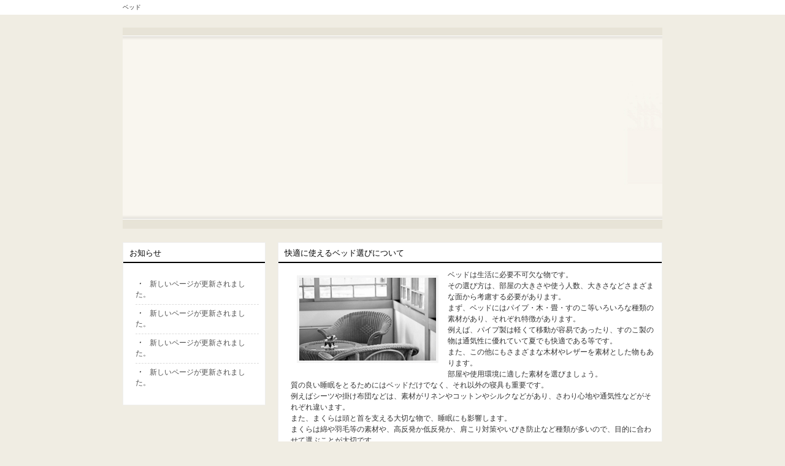

--- FILE ---
content_type: text/html; charset=UTF-8
request_url: http://www.sokolmichael.com/
body_size: 4718
content:
<!DOCTYPE html>
<html dir="ltr" lang="ja">
<head>
<meta charset="UTF-8">
<meta name="viewport" content="width=device-width, user-scalable=yes, maximum-scale=1.0, minimum-scale=1.0">
<title>快適に使えるベッド選びについて</title>
<meta name="robots" content="noimageindex">
<link rel="stylesheet" href="style.css" type="text/css" media="screen">
<!--[if lt IE 9]>
<script src="js/html5.js"></script>
<script src="js/css3-mediaqueries.js"></script>
<![endif]-->
<script src="js/jquery1.7.2.min.js"></script>
<script src="js/script.js"></script>
</head>

<body>
<header id="header" role="banner">
	<div class="inner">
		<h1>ベッド</h1>
	</div>
</header>

<div id="mainImg">
	<img src="images/banners/_mainImg.jpg" width="880" height="328" alt="">
</div>

<div id="wrapper">
	<div id="content">
		<section>
			<article id="post-51" class="content">
				<header>
					<h2 class="title"><span>快適に使えるベッド選びについて</span></h2>
				</header>
				<div class="post toppage">
					<p><img src="images/banners/sample.jpg" alt="" width="231" height="143" class="alignleft" />ベッドは生活に必要不可欠な物です。<br>その選び方は、部屋の大きさや使う人数、大きさなどさまざまな面から考慮する必要があります。<br>まず、ベッドにはパイプ・木・畳・すのこ等いろいろな種類の素材があり、それぞれ特徴があります。<br>例えば、パイプ製は軽くて移動が容易であったり、すのこ製の物は通気性に優れていて夏でも快適である等です。<br>また、この他にもさまざまな木材やレザーを素材とした物もあります。<br>部屋や使用環境に適した素材を選びましょう。<br>質の良い睡眠をとるためにはベッドだけでなく、それ以外の寝具も重要です。<br>例えばシーツや掛け布団などは、素材がリネンやコットンやシルクなどがあり、さわり心地や通気性などがそれぞれ違います。<br>また、まくらは頭と首を支える大切な物で、睡眠にも影響します。<br>まくらは綿や羽毛等の素材や、高反発か低反発か、肩こり対策やいびき防止など種類が多いので、目的に合わせて選ぶことが大切です。<br>ベッドとその周囲の道具は、睡眠の質に影響するとても重要な物なのです。<br></p><p>none
</p>				</div>
			</article>
			<h2 class="title"><span>最新投稿</span></h2>
			<ul class="post">
				<li><img width="135" height="92" src="images/banners/eyecatch1.jpg" alt=""><h3><a href="organ.html">適切なベッドで快適な睡眠を手に入れましょう</a></h3><p>快適な睡眠には適切なベッドの使用が必須となってきます。<br>余裕を持って手足が伸ばせる開放的なサイ&#8230;</p>
				<li><img width="135" height="92" src="images/banners/eyecatch2.jpg" alt=""><h3><a href="specific.html">ベッドの購入にこだわりを持つ方が増えています </a></h3><p>ベッドは、ドイツ語や英語が由来となっており、床を表わす言葉ですが、日本では寝台の意味で使われています&#8230;</p>
				<li><img width="135" height="92" src="images/banners/eyecatch3.jpg" alt=""><h3><a href="fill.html">高齢者の生活を楽にするベッドでの寝起き</a></h3><p>高齢になり足腰が弱くなると、布団を敷く動作がつらくなります。<br>身体のことを考慮するとベッドで寝&#8230;</p>
				<li><img width="135" height="92" src="images/banners/eyecatch4.jpg" alt=""><h3><a href="tour.html">良質な睡眠が得られるベッドとは</a></h3><p>良質な睡眠を得るためにはベッド選びが大切となります。<br>まずはベッドのサイズについてです。<br&#8230;</p>
			</ul>
		</section>
	</div><!-- / content -->

	<aside id="sidebar">
		<section class="widgetInfo">
			<div class="newsTitle">
				<h3 class="title"><span>お知らせ</span></h3>
			</div>
			<div class="post news">
								<p><a href="organ.html">・<span>新しいページが更新されました。</span></a></p>
								<p><a href="specific.html">・<span>新しいページが更新されました。</span></a></p>
								<p><a href="fill.html">・<span>新しいページが更新されました。</span></a></p>
								<p><a href="tour.html">・<span>新しいページが更新されました。</span></a></p>
			</div>
		</section>
	</aside>

</div>
<!-- / wrapper -->

<footer id="footer">
	<p id="copyright">Copyright &copy; 快適に使えるベッド選びについて All rights Reserved.
</footer>
<!-- / footer -->

</body>
</html>